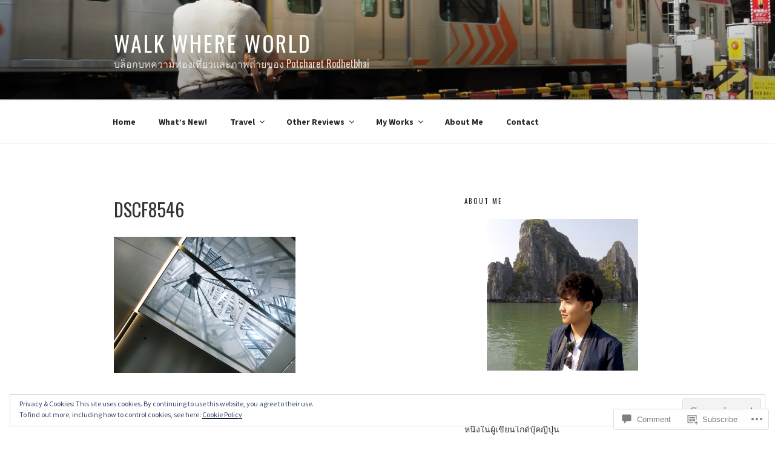

--- FILE ---
content_type: application/javascript
request_url: https://walkwhereworld.com/wp-content/mu-plugins/gravatar-hovercards/wpgroho.js?m=1610363240i
body_size: 230
content:
(function(){var e=window.WPGroHo||{};e.my_hash="";e.data={};e.renderers={};e.syncProfileData=function(a,r){if(!e.data[a]){e.data[a]={};var n=document.querySelectorAll("div.grofile-hash-map-"+a+" span");for(var t=0;t<n.length;t++){var o=n[t];e.data[a][o.className]=o.textContent}}e.appendProfileData(e.data[a],a,r)};e.appendProfileData=function(a,r,n){for(var t in a){if(typeof e.renderers[t]==="function"){return e.renderers[t](a[t],r,n,t)}var o=document.getElementById(n);if(o){var d=o.querySelector("h4");if(d){var i=document.createElement("p");i.className="grav-extra "+t;i.innerHTML=a[t];d.insertAdjacentElement("afterend",i)}}}};window.WPGroHo=e})();